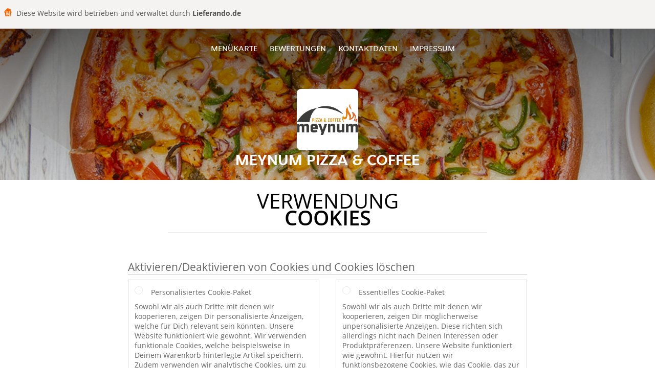

--- FILE ---
content_type: text/html; charset=utf-8
request_url: https://www.meynumpizzacoffee.de/cookiestatement
body_size: 7267
content:
<!DOCTYPE html>
<html itemscope="itemscope" itemtype="http://schema.org/WebPage" lang="de"
      xml:lang="de" xmlns="http://www.w3.org/1999/xhtml">
<head>
    <title>Meynum Pizza & Coffee - Essen online bestellen in Meine</title>
    <meta name="description" content="Wähle deine Lieblingsgerichte von der Meynum Pizza & Coffee Speisekarte in Meine und bestelle einfach online. Genieße leckeres Essen, schnell geliefert!"/>
    <meta name="keywords" content="Meynum Pizza & Coffee, Meynum Pizza & Coffee, Essen bestellen, Meynum Pizza & Coffee Meine, Essen liefern, Italienische Pizza, Pasta, Salate"/>
    <meta http-equiv="content-type" content="text/html; charset=UTF-8"/>
    <meta name="theme-color" content="#55ADDE"/>
    <meta name='viewport' content='width=device-width, initial-scale=1.0, maximum-scale=1.0, user-scalable=0'/>
    <meta name="showOrderModule" content="true" />
    <meta name="orderUrl" content="http://www.lieferando.de/meynum-pizza-coffee">
    <meta name="orderButtonText" content="Online Essen bestellen">
    <link rel="shortcut icon" href="/favicon.ico"/>
    <link rel="stylesheet" type="text/css" href="/style/style.css?v=fba11728d2cd8421e4eac0d8675e13c7&amp;reset=1&w0lk8RxQJ"/>
    <link rel="stylesheet" type="text/css" href="/assets/css/takeaway.css?w0lk8RxQJ"/>
    <link rel="stylesheet" type="text/css" href="/font-awesome/css/font-awesome.min.css?w0lk8RxQJ"/>
        <script src="/js/cookie-helper.js" type="application/javascript"></script>
    <script src="/js/jquery-3.1.1.min.js?w0lk8RxQJ"></script>
    <script src="/assets/js/app.js?w0lk8RxQJ"></script>
        <script>
        var site = {
            aPath: '/',
            local: '//',
            language: 'de',
            path : '/',
            domain : 'lieferando.de',
            cc : '2',
            tz : 'Europe/Berlin',
            tzData : 'Europe/Berlin|CET CEST CEMT|-10 -20 -30|01010101010101210101210101010101010101010101010101010101010101010101010101010101010101010101010101010101010101010101010101010101010101010101010|-2aFe0 11d0 1iO0 11A0 1o00 11A0 Qrc0 6i00 WM0 1fA0 1cM0 1cM0 1cM0 kL0 Nc0 m10 WM0 1ao0 1cp0 dX0 jz0 Dd0 1io0 17c0 1fA0 1a00 1ehA0 1a00 1cM0 1cM0 1cM0 1cM0 1cM0 1cM0 1cM0 1fA0 1cM0 1cM0 1cM0 1cM0 1cM0 1cM0 1cM0 1cM0 1cM0 1cM0 1cM0 1fA0 1cM0 1cM0 1cM0 1cM0 1cM0 1cM0 1cM0 1cM0 1cM0 1cM0 1fA0 1o00 11A0 1o00 11A0 1o00 11A0 1qM0 WM0 1qM0 WM0 1qM0 11A0 1o00 11A0 1o00 11A0 1qM0 WM0 1qM0 WM0 1qM0 WM0 1qM0 11A0 1o00 11A0 1o00 11A0 1qM0 WM0 1qM0 WM0 1qM0 11A0 1o00 11A0 1o00 11A0 1o00 11A0 1qM0 WM0 1qM0 WM0 1qM0 11A0 1o00 11A0 1o00 11A0 1qM0 WM0 1qM0 WM0 1qM0 11A0 1o00 11A0 1o00 11A0 1o00 11A0 1qM0 WM0 1qM0 WM0 1qM0 11A0 1o00 11A0 1o00 11A0 1qM0 WM0 1qM0 WM0 1qM0 WM0 1qM0 11A0 1o00 11A0 1o00|41e5',
            cookieWall: true,
            forceGeo: false,
        }
    </script>
</head>

<body class="servicepage">
    <div class="powerbyheader">
        <div class="image">
            <img src="/tpl/templaterevamped/images/home.svg" alt="Lieferando logo"/>
        </div>
        <div class="text">
            Diese Website wird betrieben und verwaltet durch <p>Lieferando.de</p>
        </div>
    </div>
<div class="header">
    <div id="navigationopenbutton" class="menubutton"><i class="fa fa-bars fa-2x" aria-hidden="true"></i></div>

    <div class="nav">
        <div id="navigationclosebutton" class="menubutton"><i class="fa fa-close fa-2x" aria-hidden="true"></i></div>
        <div class="nav-wrapper">
            <ul>
                <li><a href="/" title="Die Menükarte von Meynum Pizza & Coffee ansehen">Menükarte</a></li>
<li><a href="/review" title="Bewertungen zu Meynum Pizza & Coffee ansehen">Bewertungen</a></li>
<li><a href="/contact" title="Nehmen Sie Kontakt mit Meynum Pizza & Coffee auf">Kontaktdaten</a></li>
<li><a href="/colofon" title="">Impressum</a></li>
            </ul>
        </div>
    </div>
</div>
<div class="templaterevamped-hero">
    <div class="templaterevamped-header">
        <div class="restaurantlogo">
            <img src="//static.lieferando.de/images/restaurants/de/0777O75N/logo_465x320.png">
        </div>
        <h1>
            MEYNUM PIZZA & COFFEE        </h1>
    </div>
</div>
<div class="full privacystatement">
    <div class="specials clearfix">
        <h1 class="title"><span>Verwendung</span>Cookies</h1>
            <script>
        const _COOKIE_SETTINGS_I18N = {"DESC":"","ESSENTIAL_TEXT":"Sowohl wir als auch Dritte mit denen wir kooperieren, zeigen Dir m\u00f6glicherweise unpersonalisierte Anzeigen. Diese richten sich allerdings nicht nach Deinen Interessen oder Produktpr\u00e4ferenzen. Unsere Website funktioniert wie gewohnt. Hierf\u00fcr nutzen wir funktionsbezogene Cookies, wie das Cookie, das zur Speicherung des Inhalts Deines Warenkorbs f\u00fcr ein bestimmtes Restaurants dient. Zudem verwenden wir analytische Cookies, um zu sehen, wie man die Website verbessern kann.","ESSENTIAL_TITLE":"Essentielles Cookie-Paket","MESSAGE_SETTINGS_UPDATED":"Deine Daten wurden aktualisiert.","PERSONALISED_TEXT":"Sowohl wir als auch Dritte mit denen wir kooperieren, zeigen Dir personalisierte Anzeigen, welche f\u00fcr Dich relevant sein k\u00f6nnten. Unsere Website funktioniert wie gewohnt. Wir verwenden funktionale Cookies, welche beispielsweise in Deinem Warenkorb hinterlegte Artikel speichern. Zudem verwenden wir analytische Cookies, um zu sehen, wie man die Website verbessern kann.","PERSONALISED_TITLE":"Personalisiertes Cookie-Paket","TITLE":"Aktivieren\/Deaktivieren von Cookies und Cookies l\u00f6schen"};
    </script>
    <div class="js-container-cookie-settings"></div>
            
<h2 class="termsandconditions">
Cookie-Erklärung
</h2>

<p class="termsandconditions">
Takeaway.com nutzt auf ihren Websites und in ihren Anwendungen Cookies, Tracker, Skripte und Social-Media-Buttons (im Folgenden gemeinsam die „Technologien“ genannt), die uns dabei helfen, Benutzern ein besseres, schnelleres und sichereres Erlebnis zu bieten. Auch die von Takeaway.com eingesetzten Dritten nutzen diese Technologien. Natürlich nehmen wir den Schutz Ihrer Daten im Zusammenhang mit diesen Technologien sehr ernst. Für weitere Informationen darüber, wie wir mit Ihren Daten umgehen, möchten wir Sie gerne auf unsere <a href="https://meynumpizzacoffee.de/privacystatement" rel="nofollow" >Datenschutzerklärung</a> verweisen.

Mit dieser Cookie-Erklärung möchten wir Ihnen gerne erklären, welche Technologien wir verwenden und warum wir sie verwenden. Wenn Sie noch weitere Fragen über unsere Verwendung von Technologien oder über den Schutz Ihrer Daten im Zusammenhang mit diesen Technologien haben, können Sie uns eine E-Mail schicken: <a href="mailto:privacy-concerns@takeaway.com">privacy-concerns@takeaway.com</a>.
</p>

<h2 class="termsandconditions">
Welche Technologien verwenden wir?
</h2>

<p class="termsandconditions">
 Wie bereits zuvor erwähnt, verwenden wir verschiedene Technologien, um Daten zu sammeln. Unter anderem setzen wir Skripte, Tracker und Cookies ein. Im Folgenden erläutern wir die Technologien, die wir verwenden.
</p>

<p>1. <i>Was ist ein Skript?</i></p>

<p class="termsandconditions">
Ein Skript ist ein kurzer Programmcode, der die Funktionalität und Interaktivität unserer Website unterstützt. Dieser Code kann auf unserem Server oder auf Ihrem Gerät ausgeführt wird.
</p>

<p>2. <i>Was ist ein Tracker?</i></p>

<p class="termsandconditions">
Ein Tracker ist ein kurzes, unsichtbares Textfragment oder eine Abbildung auf unserer Website, der bzw. die dazu dient, den Verkehr auf unserer Website zu erfassen. Um den Verkehr zu erfassen, setzen wir mehrere Tracker ein, die jeweils verschiedene Informationen über Sie speichern. Wir können auch Dritten gestatten, dass sie Tracker auf unserer Website setzen, damit sie für uns den Verkehr auf unserer Website überwachen.
</p>

<p>3. <i>Was sind Cookies?</i></p>

<p class="termsandconditions">
Ein Cookie ist eine simple, kleine Textdatei, die mit den Seiten unserer Website mitgeschickt und von Ihrem Webbrowser auf der Festplatte Ihres Computers abgelegt wird. Manche Cookies dienen lediglich dazu, beim Besuch einer Website eine Verbindung zwischen Ihren Aktivitäten auf unserer Website herzustellen. Andere Cookies werden dauerhaft auf der Festplatte Ihres Computers gespeichert und werden an unsere Server oder die Server der Dritten zurückgesendet, die die Cookies für uns gesetzt haben, sobald Sie unsere Website erneut besuchen.
</p>

<p>4. <i>Was sind Social-Media-Buttons?</i></p>

<p class="termsandconditions">
Außer Cookies nutzen unsere Websites auch Social-Media-Buttons. Diese Buttons dienen dazu, Webseiten auf sozialen Netzwerken wie Facebook, Twitter, Google+ und YouTube bewerben („liken“) oder teilen („tweeten“) zu können. Diese Buttons funktionieren mithilfe von Codefragmenten, die von Facebook, Twitter, Google+ und YouTube stammen.
</p>

<h2 class="termsandconditions">
Warum verwenden wir diese Technologien?
</h2>

<p class="termsandconditions">
Wir setzen Cookies, Tracker und Skripte zu verschiedenen Zwecken ein, und zwar zu Funktions-, Analyse- und Marketingzwecken. Im Folgenden präsentieren wir eine Übersicht der verschiedenen Zwecke für die Verwendung der Technologien. Für eine spezifische Übersicht aller von uns verwendeten Technologien, die entsprechenden Zwecke und spezifischen Funktionen der Technologien möchten wir Sie auf unsere <a href="https://www.lieferando.de/technologies" rel="nofollow">Liste der Technologien</a> verweisen. Wir passen diese Liste regelmäßig an, um Ihnen eine möglichst genaue Übersicht über die von uns verwendeten Technologien zu bieten.
</p>



<p>1. <i>Funktionszwecke</i></p>

<p class="termsandconditions">
Wir verwenden verschiedene Technologien, um dafür zu sorgen, dass unsere Website optimal funktioniert und einfach zu verwenden ist. Zu diesem Zweck setzen wir Skripte und Cookies ein. Skripte sorgen dafür, dass die Website interaktiv ist und dass tatsächlich etwas passiert, wenn Sie auf eine Schaltfläche klicken. Cookies dienen dazu, Funktionen wie den Einkaufskorb zu ermöglichen. Ohne Cookies könnten die von Ihnen ausgewählten Produkte nicht im Einkaufskorb gespeichert werden. Auch die Speicherung Ihrer Adresse ist eine Funktion, die ohne Cookies nicht funktionieren würde.

Manche Technologien, die zu Funktionszwecken eingesetzt werden, sind für die Funktionalität unserer Website so wichtig, dass sie nicht ausgeschaltet werden können. Diese Technologien werden nach Ihrem Besuch auf unserer Website nur für ein paar Stunden gespeichert.
</p>

<p>2. <i>Analysezwecke</i></p>

<p class="termsandconditions">
Wir analysieren anhand von Cookies und Trackern Ihr Verhalten auf unserer Website, um unsere Website verbessern und an Ihre Wünsche anpassen zu können. Wir hoffen, unsere Website auf diese Weise möglichst benutzerfreundlich gestalten zu können. Zum Beispiel erfassen wir, welche Seiten am häufigsten besucht werden und wie Sie auf unserer Website navigieren.
</p>

<p>3. <i>Marketingzwecke</i></p>

<p class="termsandconditions">
Wir hoffen natürlich, dass Sie unsere Website möglichst häufig nutzen, und verwenden aus diesem Grund Cookies und Tracker zu Werbezwecken. Mithilfe von Cookies können wir Ihnen interessante Angebote und/oder Rabatte anbieten. Zu diesem Zweck analysieren wir unter anderem, wie oft Sie unsere Website nutzen und welche Produkte Sie interessieren. So können wir unser Angebot und unsere Anzeigen besser auf Ihre Wünsche abstimmen.

Ein weiterer Marketingzweck, für den wir Tracker verwenden, ist es zu prüfen, ob Sie von einer Website unserer Werbepartner auf unsere Seite kommen. Das ist notwendig, da wir unsere Werbepartner für die Kunden bezahlen müssen, die über ihre Plattform unsere Website besuchen (oder eine Bestellung auf unserer Plattform aufgeben).
</p>


<h2 class="termsandconditions">
Der Schutz Ihrer Daten durch uns und durch Dritte
</h2>

<p>1. <i>Der Schutz Ihrer Daten durch Takeaway.com</i></p>

<p class="termsandconditions">
Takeaway.com nimmt den Schutz Ihrer Daten ernst und ergreift geeignete Maßnahmen, um Missbrauch, Verlust, unbefugten Zugriff, unerwünschte Veröffentlichung und unerlaubte Änderung zu bekämpfen. Wenn Sie den Verdacht haben, dass Ihre Daten nicht angemessen geschützt sind oder Sie Hinweise auf Missbrauch haben, dann können Sie uns eine E-Mail schicken: <a href="mailto:privacy-concerns@takeaway.com">privacy-concerns@takeaway.com</a>.
</p>

<p>2. <i>Technologien von Dritten</i></p>

<p class="termsandconditions">
Wie bereits erwähnt, setzen wir Technologien von Dritten ein. Diese Dritten helfen uns dabei, die beschriebenen Ziele zu erreichen. Wir gestatten es Dritten nicht, Ihre Daten zu eigenen Zwecken oder solchen Zwecken zu nutzen, die nicht mit unseren Zwecken übereinstimmen, die wir in dieser Erklärung beschrieben haben.

Mit Dritten, die in unserem Auftrag Technologien auf unserer Website platzieren, schließen wir Verarbeitungsverträge, um ein einheitliches Datenschutz- und Geheimhaltungsniveau für Ihre Daten zu gewährleisten. Wir sind auch weiterhin für die Verarbeitung Ihrer persönlichen Daten im Auftrag von Takeaway.com verantwortlich.
</p>



<h2 class="termsandconditions">
Welche Rechte haben Sie?
</h2>

<p>1. <i>Aktivieren und Deaktivieren von Cookies und Löschen von Cookies</i></p>

<p class="termsandconditions">
Sie können Ihre Präferenzen für die Technologien (im Internet häufig nur als Cookies bezeichnet) jederzeit anpassen. Außerdem haben Sie die Möglichkeit, bereits gesetzte Cookies (nur Cookies speichern Daten auf Ihrem Gerät) zu löschen. Wenn Sie die Technologien deaktivieren, kann es sein, dass Teile unserer Website nicht mehr funktionieren. Technologien, die für die Funktionalität der Website notwendig sind (unter anderem diverse Skripte und Cookies) können nicht deaktiviert werden.

Klicken Sie auf einen der folgenden Links, um herauszufinden, wie Sie die Einstellungen für jeden Browser anpassen und eventuell Cookies löschen können:
</p>

<ul>
  <li><a href="https://support.google.com/chrome/answer/95647?hl=de">Chrome</a></li>
  <li><a href="https://support.mozilla.org/nl/kb/cookies-verwijderen-gegevens-wissen-websites-opgeslagen">Firefox</a></li>
  <li><a href="https://support.microsoft.com/de-de/help/17442/windows-internet-explorer-delete-manage-cookies">Internet Explorer</a></li>
  <li><a href="https://support.microsoft.com/de-de/help/10607/microsoft-edge-view-delete-browser-history">Edge</a></li>
  <li><a href="https://support.apple.com/de-de/HT201265">Safari (iOS)</a></li>
  <li><a href="https://support.apple.com/kb/PH21411?locale=nl_NL">Safari (macOS)</a></li>

</ul>

<p>2. <i>Recht auf Einsichtnahme, Korrektur oder Löschung Ihrer Daten</i></p>

<p class="termsandconditions">
Sie haben das Recht, die Einsichtnahme, Korrektur oder Löschung Ihrer Daten zu beantragen (weitere Informationen finden Sie in unserer <a href="https://meynumpizzacoffee.de/privacystatement" rel="nofollow" >Datenschutzerklärung</a>. Um Missbrauch zu verhindern, können wir Sie bei einem solchen Antrag bitten, sich entsprechend zu identifizieren. Wenn Sie eine Einsichtnahme in persönliche Daten im Zusammenhang mit einem Cookie wünschen, müssen Sie eine Kopie des jeweiligen Cookies mitsenden. Sie finden die Cookies in den Einstellungen Ihres Browsers.

Wenn Sie einen solchen Antrag stellen möchten, können Sie uns eine E-Mail schicken: <a href="mailto:privacy-concerns@takeaway.com">privacy-concerns@takeaway.com</a>. Takeaway.com wird so schnell wie möglich, aber spätestens innerhalb von vier Wochen auf Ihren Antrag reagieren.

</p>

<p>3. <i>Tipps, Fragen und Beschwerden</i></p>

<p class="termsandconditions">
Für weitere Informationen über unsere Datenschutzrichtlinien und die Verarbeitung Ihrer persönlichen Daten möchten wir Sie gerne auf unsere <a href="https://meynumpizzacoffee.de/privacystatement" rel="nofollow">Datenschutzerklärung</a> verweisen. Wenn Sie Fragen oder Beschwerden im Zusammenhang mit unseren Cookie-Richtlinien haben, beantworten wir gerne alle Ihre Fragen. Natürlich freuen wir uns immer über Ihre Tipps oder Vorschläge zur Verbesserung unserer Cookie-Richtlinien. Sie können unter folgender E-Mail-Adresse Kontakt mit uns aufnehmen: <a href="mailto:privacy-concerns@takeaway.com">privacy-concerns@takeaway.com</a>.

</p>


<p>4. <i>Die niederländische Datenschutzbehörde Autoriteit persoonsgegevens</i></p>

<p class="termsandconditions">
Aufgrund der Datenschutz-Grundverordnung (DSGVO) haben Sie zusätzlich zur Möglichkeit, eine Beschwerde bei uns einzureichen, das Recht, bei der niederländischen Datenschutzbehörde (Autoriteit persoonsgegevens) eine Beschwerde gegen die Verarbeitung Ihrer persönlichen Daten einzureichen. Sie können sich dazu an die niederländische Datenschutzbehörde wenden.

</p>

<h2 class="termsandconditions">Kontaktdaten</h2>

<p>
<u>Anschrift Hauptsitz:</u><br> 
Piet Heinkade 61<br> 
NL-1019 GM Amsterdam<br> 
E-Mail: <a href="mailto:privacy-concerns@takeaway.com">privacy-concerns@takeaway.com</a><br> 
Tel.: +31 (0)53 4805866<br> 
Fax: +31 (0)53 4805861
</p>

<p>
<u>Kontaktdaten Datenschutzbeauftragter</u><br> 
Takeaway.com Datenschutzbeauftragter/Datenschutzrat - Takeaway.com<br> 
z.Hd. Daniël Bos & Sophie Versteege<br> 
Piet Heinkade 61<br> 
NL-1019 GM Amsterdam <br> 
<a href="mailto:privacy-concerns@takeaway.com">privacy-concerns@takeaway.com</a><br> 
</p>


<p>
This Cookie statement can be modified and was last modified on 08/02/2018.

</p>

    </div>
</div>
    <div class="footer dark">
      <div class="affillogo">
        <a href="https://www.lieferando.de/" rel="nofollow">
          <img class="footerlogo" src="/tpl/template1/images/logo/logo_2.png"/>
        </a>
      </div>
      <div class="container">
        <div class="contact">
          <h3>Kontakt</h3>
          <div class="widget" id="address">
		
	<div itemscope itemtype="http://schema.org/Restaurant">
		<h2 itemprop="name">Meynum Pizza & Coffee</h2>		
		<div itemprop="address" itemscope itemtype="http://schema.org/PostalAddress"><span itemprop="streetAddress">An der Waage&nbsp;8</span><br/><span itemprop="postalCode">38527</span>&nbsp;<span itemprop="addressLocality">Meine</span></div><div><br/></div>
				<div itemprop="geo" itemscope itemtype="http://schema.org/GeoCoordinates">
					<meta itemprop="latitude" content="52.381239" />
					<meta itemprop="longitude" content="10.5375778" />
				</div>
	</div>
</div>        </div>
        <div class="links">
            <h3>Info</h3>
            <a href="//www.meynumpizzacoffee.de/terms">AGB</a><br/>
            <a href="//www.meynumpizzacoffee.de/privacystatement">Datenschutzerklärung</a><br/>
            <a href="//www.meynumpizzacoffee.de/cookiestatement">Verwendung von Cookies</a><br/>
            <a href="//www.meynumpizzacoffee.de/colofon">Impressum</a><br/>
        </div>
      </div>
    </div>
		<script type="text/javascript" src="/tpl/template1/default.js?w0lk8RxQJ"></script>
		
		<div class="background" style="background-image: url('//static.takeaway.com/images/generic/heroes/271/271_italian_pizza_29.jpg');"></div>

        <script>(function(w,d,s,l,i){w[l]=w[l]||[];w[l].push({'gtm.start':
          new Date().getTime(),event:'gtm.js'});var f=d.getElementsByTagName(s)[0],
          j=d.createElement(s),dl=l!='dataLayer'?'&l='+l:'';j.async=true;j.src=
            'https://www.googletagmanager.com/gtm.js?id='+i+dl;f.parentNode.insertBefore(j,f);
        })(window,document,'script','dataLayer','GTM-MLGFNTGL');</script>

        <script>
            window.dataLayer = window.dataLayer || [];
            function gtag() { dataLayer.push(arguments) }

            const addCookieOkEvent = function () {
              const btnElement = document.querySelector('.js-btn-ok')
              if (btnElement instanceof HTMLElement) {
                btnElement.addEventListener('click', function () {
                  gtag('consent', 'update', {
                    ad_storage: 'granted',
                    ad_personalization: 'granted',
                    analytics_storage: 'granted',
                    ad_user_data: 'granted',
                    wait_for_update: 500
                  })

                  window.dataLayer.push({event: 'Pageview'})
                })
              }
            }

            const updateCookieSettingsFn = function () {
                if (typeof window.CookieConsent === 'undefined') {
                    return
                }
                const cookieConsent = window.CookieConsent.getConsent()
                if (
                    cookieConsent === window.CookieConsent.CONSENTS.PERSONAL ||
                    cookieConsent === window.CookieConsent.CONSENTS.ESSENTIAL
                ) {
                  const isPersonal = cookieConsent === window.CookieConsent.CONSENTS.PERSONAL
                  gtag('consent', 'update', {
                    ad_storage: isPersonal ? 'granted' : 'denied',
                    ad_personalization: isPersonal ? 'granted' : 'denied',
                    analytics_storage: isPersonal ? 'granted' : 'denied',
                    ad_user_data: isPersonal ? 'granted' : 'denied',
                    wait_for_update: 500
                  })
                  window.dataLayer.push({event: 'Pageview'})
                }
            }

            window.updateCookieEvent = updateCookieSettingsFn;

            if (typeof window.dataLayer !== 'undefined') {
              const tmsData = { 
                pageData: {"country":"lieferando.de","currency":"EUR","language":"de","pageGroup":"satellite_cookiestatement","url":"https:\/\/www.meynumpizzacoffee.de"},
                transactionData: ""
              }

              window.dataLayer.push({event: 'Pageview', tms_data: tmsData})

              setTimeout(addCookieOkEvent, 500)
            }
        </script>
</body>
</html>

<!--templaterevamped--><!--ip-10-14-12-228
-->